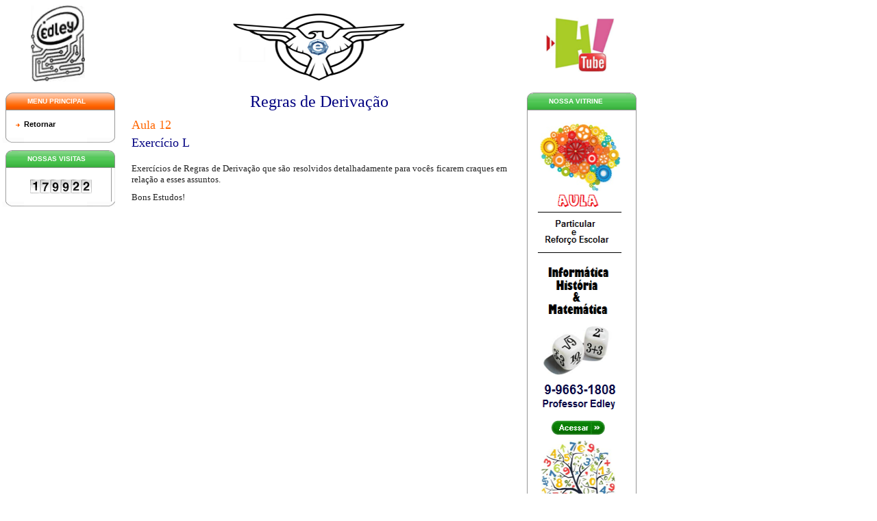

--- FILE ---
content_type: text/html; charset=windows-1252
request_url: http://professoredley.com.br/ffregrasderivacao/12.htm
body_size: 4571
content:
<HTML><HEAD><TITLE>Exercícios - Regras de Derivação</TITLE>
<META http-equiv=Content-Type content="text/html; charset=windows-1252">
<meta http-equiv="Content-Language" content="pt-br">
<style>TH{font-size:11px;color:#000;font-family:Tahoma,Verdana,Arial}INPUT{font-weight:bold;font-size:11px;color:#000;font-family:Tahoma,Verdana,Arial}SELECT{font-weight:bold;font-size:11px;color:#000;font-family:Tahoma,Verdana,Arial}.px{padding-right:0;padding-left:0;padding-bottom:0;margin:2px 0 0;padding-top:0}.px5{padding-right:0;padding-left:0;padding-bottom:0;margin:5px 0 0;padding-top:0}.title01{font-weight:bold;font-size:13px;padding-bottom:10px;margin:10px 15px 0;color:#fff;font-style:italic;font-family:Tahoma,Verdana,Arial}.title{font-weight:bold;font-size:10px;padding-bottom:1px;margin:1px 10px 1px 37px;color:#fff;font-family:Tahoma,Verdana,Arial}.title A{color:#ef6d00}.title A:hover{color:#c25a02}.list{font-weight:bold;font-size:11px;padding-bottom:3px;margin:3px 10px 0;color:#fff;font-family:Tahoma,Verdana,Arial}.right{font-weight:bold;font-size:11px;padding-bottom:10px;margin:5px 15px 0;color:#000;font-family:Tahoma,Verdana,Arial}.right A{color:#ff7500}.list A{color:#ff7500}.right A:hover{color:#aaa}.left{font-weight:bold;font-size:11px;padding-bottom:5px;margin:5px 25px 0 15px;color:#000;font-family:Tahoma,Verdana,Arial}.left B{color:#f60}.left A{color:#f60}.left A:hover{color:red}P{font-size:11px;padding-bottom:10px;margin:5px 20px 0;color:#000;font-family:Tahoma,Verdana,Arial}P A{color:#000}P A:hover{color:#294a7b}.menu01{font-size:11px;padding-bottom:1px;margin:1px 10px 0;color:#000;font-family:Tahoma,Verdana,Arial}.menu01 A{color:#000;text-decoration:none}.menu01 A:hover{color:#555}.menu02{font-weight:bold;font-size:11px;padding-bottom:5px;margin:5px 20px 0;color:#fff;font-family:Tahoma,Verdana,Arial}.menu02 A{color:#fff;text-decoration:none}.menu02 A:hover{color:#ddd}.bar01{font-weight:bold;font-size:18px;padding-bottom:1px;margin:1px 20px 0 5px;font-family:Arial,Tahoma,Verdana}.b01{font-size:11px;padding-bottom:1px;margin:2px 0 1px 20px;color:#000;font-family:Tahoma,Verdana,Arial}.b01 A{color:#000;text-decoration:none}.b01 A:hover{color:#333}</style>
<META content="MSHTML 6.00.2900.2180" name=GENERATOR>
</HEAD>
<BODY leftMargin=5 topMargin=0 marginwidth="0" marginheight="0" style="text-align: center">
<div align="left">
	<table border="0" width="100%" cellspacing="0" cellpadding="0">
		<tr>
			<td>
<table border="0" width="932" height="1">
	<tr>
		<td height="1" width="163" valign="top">
		<p align="center">
				<a title="Acessar Página Principal" href="../index.htm">
				<img border="0" src="http://professoredley.com.br/images/xlogo.PNG.pagespeed.ic.bmQVgGZyGR.webp" width="79" height="111"></a></td>
		<td height="1" width="591" valign="bottom">
		<p align="center">
		<a title="Acessar Página Principal" href="../index.htm">
		<img border="0" src="http://professoredley.com.br/images/254x100xhistoria.PNG.pagespeed.ic.6TcOnKzo67.webp" width="254" height="100"></a></td>
		<td height="1" width="164" align="center">
			<a title="Acessar Página Principal" href="../index.htm">
			<img border="0" src="http://professoredley.com.br/images/100x95xedley.PNG.pagespeed.ic.ddep-QNUhb.webp" width="100" height="95"></a></td>
	</tr>
</table>
<table border="0" width="933" height="274">
	<tr>
		<td height="198" width="165" valign="top" align="center">
							<TABLE cellSpacing=0 cellPadding=0 width=165 background=[data-uri] border=0>
								<TBODY>
									<TR>
										<TD background=[data-uri] height=26>
										<P class=title align="left">MENU 
										PRINCIPAL</P></TD>
									</TR>
									<TR>
										<TD>
										<P class=b01><b>
										<br>
										<IMG alt="" src="[data-uri]" align=absMiddle border=0>&nbsp;&nbsp;<a title="Retornar à Página Anterior" href="javascript:window.history.go(-1)">Retornar</a></b><br>
&nbsp;</P>
										</TD>
									</TR>
									<TR>
										<TD>
										<IMG alt="" src="[data-uri]" border=0></TD>
									</TR>
								</TBODY>
							</TABLE>
							<TABLE cellSpacing=0 cellPadding=0 width=160 background=[data-uri] border=0>
								<TBODY>
									<TR>
										<TD background=[data-uri] height=26>
										<P class=title>NOSSAS VISITAS</P></TD>
									</TR>
									<TR>
										<TD>
										<p align="center"><br>
										&nbsp;

<a href="http://br.web-counter.net" title=""><img src="http://www.web-counter.net/count_20091204.php?c=isVi17eaTWs" style="border:0;padding:0;margin:0;" alt=""></a><br/>
							
										</TD>
									</TR>
									<TR>
										<TD>
										<IMG alt="" src="[data-uri]" border=0></TD>
									</TR>
								</TBODY>
							</TABLE>
							<p>&nbsp;</td>
		<td height="198" width="588" valign="top">
			<p style="text-align: center; direction: ltr; unicode-bidi: embed; margin-top: 0pt; margin-bottom: 0pt">
			<span style="letter-spacing: normal"><font size="5" color="#000080">
			<span style="font-family: Arial Black">Regras de Derivação</span></font></span></p>
			<p style="text-align: justify; direction: ltr; unicode-bidi: embed; margin-top: 0pt; margin-bottom: 0pt">
			<span style="letter-spacing: normal">
			<font face="Arial Black" size="4" color="#FF6600">Aula 12<br>
			</font>
			<font face="Arial Black" size="4" color="#000080">Exercício
			L</font><font face="Arial Black" size="5" color="#FF6600"><br>
			</font></span>
			<span style="color: rgb(34, 34, 34); font-family: Arial, Helvetica, sans-serif; font-size: 12px; font-style: normal; font-variant: normal; font-weight: normal; letter-spacing: normal; line-height: 18px; orphans: 2; text-align: -webkit-auto; text-indent: 0px; text-transform: none; white-space: normal; widows: 2; word-spacing: 0px; -webkit-text-size-adjust: auto; -webkit-text-stroke-width: 0px; display: inline !important; float: none; ">
			<br>
			</span><span style="letter-spacing: normal">
			<font face="Trebuchet MS" size="2" color="#222222">Exercícios de 
			Regras de Derivação que são resolvidos detalhadamente para vocês 
			ficarem craques em relação a esses assuntos. </font></span></p>
			<p style="text-align: justify; direction: ltr; unicode-bidi: embed; margin-top: 0pt; margin-bottom: 0pt">
			<span style="letter-spacing: normal">
			<font face="Trebuchet MS" size="2" color="#222222">Bons Estudos!<br>
&nbsp;</font></span></p>
			<p style="text-align: center; direction: ltr; unicode-bidi: embed; margin-top: 0pt; margin-bottom: 0pt">
		<font face="Trebuchet MS" size="2">
		
		
		<iframe width="525" height="315" src="http://www.youtube.com/embed/D-U6despj2k?modestbranding=1;fs=1;iv_load_policy=3;cc_load_policy=3" frameborder="0" allowfullscreen scrolling="no" name="I1"></iframe>
		
		
		</font>
			</p>
			<p style="text-align: center; direction: ltr; unicode-bidi: embed; margin-top: 0pt; margin-bottom: 0pt">
		&nbsp;</p></td>
		<td height="198" width="166" valign="top">
		<TABLE cellSpacing=0 cellPadding=0 width=165 background=[data-uri] border=0>
			<TBODY>
				<TR>
					<TD background=[data-uri] height=26>
					<P class=title>NOSSA VITRINE</P></TD>
				</TR>
				<TR>
					<TD>
					<p align="center">
					<a title="Adquira Produtos Natura e Pague com Cartão de Crédito e Receba em Suas Mãos" href="../natura/index.htm">
					<img border="0" src="http://professoredley.com.br/natura/123x596xsorte01.PNG.pagespeed.ic.jXkbd7Vp6v.webp" width="123" height="596"></a></TD>
				</TR>
				<TR>
					<TD>
					<IMG alt="" src="[data-uri]" border=0></TD>
				</TR>
			</TBODY>
		</TABLE>
		</td>
	</tr>
</table>
		

<table border="0" width="932" height="1">
	<tr>
		<td height="1" width="178">
		<p align="center">
				</td>
		<td height="1" width="574" valign="middle">
		<div align="left">
			<TABLE cellSpacing=0 cellPadding=0 width=574 border=0>
				<TBODY>
					<tr>
						<TD align=right background=[data-uri] height=46>
						<TABLE cellSpacing=0 cellPadding=0 width=530 background="" border=0 id="table48">
							<TBODY>
								<TR>
									<TD>
									<P class=menu02>
									<a title="Acessar Página inicial" href="../index.htm">Início</a>&nbsp;&nbsp;&nbsp;&nbsp;&nbsp;&nbsp; 
									|&nbsp;&nbsp;&nbsp;&nbsp;&nbsp;&nbsp;
									<a title="Acessar Curriculum - Edley Reis" href="../curriculum.htm">Edley</a>&nbsp;&nbsp;&nbsp;&nbsp;&nbsp;&nbsp;&nbsp;|&nbsp;&nbsp;&nbsp;&nbsp;&nbsp;&nbsp;
									<a title="Acessar o Site do MEC - Ministério da Educação e Cultura" target="_blank" href="http://portal.mec.gov.br/">Portal MEC</a>&nbsp;&nbsp;&nbsp;&nbsp;&nbsp;&nbsp; 
									|&nbsp;&nbsp;&nbsp;&nbsp;&nbsp;&nbsp;
									<a title="Acessar o Portal do Professor - MEC" target="_blank" href="http://portaldoprofessor.mec.gov.br/index.html">Portal do Professor</a>&nbsp;&nbsp;&nbsp;&nbsp;&nbsp;&nbsp; 
									|&nbsp;&nbsp;&nbsp;&nbsp;&nbsp;&nbsp;
									<a title="Entrar em Contato" href="../contato.htm">Contato</a></P>
									</TD>
								</TR>
							</TBODY>
						</TABLE></TD>
					</tr>
					<TR>
						<TD align=right height=58>
						<p align="center">Copyright ©2012 Edley Reis de Oliveira 
						(31) 9663-1808</TD>
					</TR>
				</TBODY>
			</TABLE></div>
		<p align="center">
		&nbsp;</td>
		<td height="1" width="166" align="center">
				</td>
	</tr>
</table>
		

			</td>
		</tr>
	</table>
</div>
<p>&nbsp;</p>
		

		</BODY></HTML>